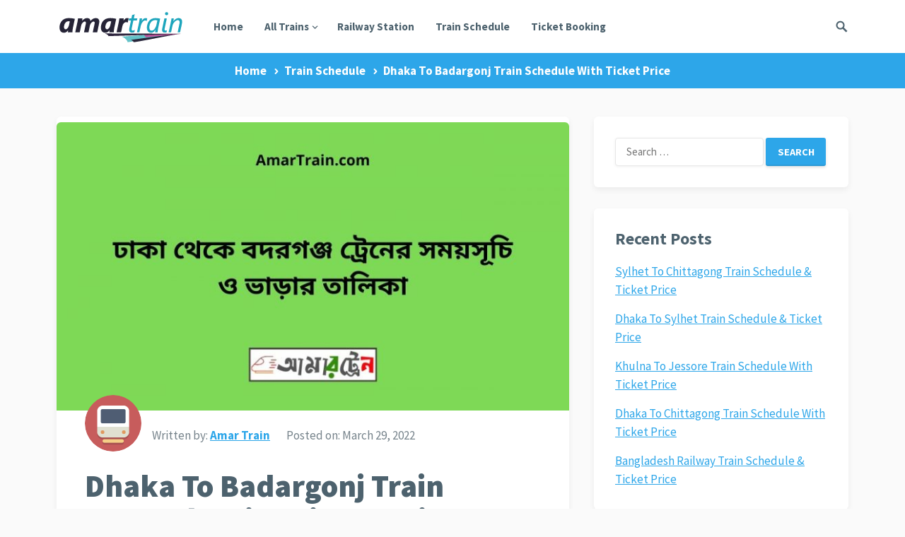

--- FILE ---
content_type: application/x-javascript
request_url: https://amartrain.com/wp-content/themes/Keyword-Pro/assets/js/jquery.custom.js?ver=20180401
body_size: 544
content:

(function($){ //create closure so we can safely use $ as alias for jQuery

    $(document).ready(function(){

        "use strict";

        /*-----------------------------------------------------------------------------------*/
        /*  Superfish Menu
        /*-----------------------------------------------------------------------------------*/
        // initialise plugin
        var example = $('.sf-menu').superfish({
            //add options here if required
            delay:       100,
            speed:       'fast',
            autoArrows:  false  
        }); 

        /*-----------------------------------------------------------------------------------*/
        /*  Clipboard
        /*-----------------------------------------------------------------------------------*/
        var clipboard = new Clipboard('.coupon-code');

        clipboard.on('success', function(e) {
            console.info('Action:', e.action);
            console.info('Text:', e.text);
            console.info('Trigger:', e.trigger);

            e.clearSelection();
        });

        clipboard.on('error', function(e) {
            console.error('Action:', e.action);
            console.error('Trigger:', e.trigger);
        });

        /* Copy Button on the Popup Window */
        var copyclipboard = new Clipboard('.copy-code');

        copyclipboard.on('success', function(e) {
            console.info('Action:', e.action);
            console.info('Text:', e.text);
            console.info('Trigger:', e.trigger);  
            e.clearSelection();                      
            //showTooltip(e.trigger, 'Copied!');        
        });

        copyclipboard.on('error', function(e) {
            console.error('Action:', e.action);
            console.error('Trigger:', e.trigger);
           // showTooltip(e.trigger, fallbackMessage(e.action));

        });            

        /* Click to Change Icon */
        $('.click-change').click(function(){
            var $this = $(this);
            $this.toggleClass('click-change');
            if($this.hasClass('click-change')){
                $this.text('Copy'); 

            } else {
                $this.text('Copied');
                $this.off('click');
            }
        });
        /*-----------------------------------------------------------------------------------*/
        /*  Slick Mobile Menu
        /*-----------------------------------------------------------------------------------*/
        $('#primary-menu').slicknav({
            prependTo: '#slick-mobile-menu',
            allowParentLinks: true,
            label: ''            
        });   

        /*-----------------------------------------------------------------------------------*/
        /*  Back to Top
        /*-----------------------------------------------------------------------------------*/
        // hide #back-top first
        $("#back-top").hide();

        $(function () {
            // fade in #back-top
            $(window).scroll(function () {
                if ($(this).scrollTop() > 100) {
                    $('#back-top').fadeIn('200');
                } else {
                    $('#back-top').fadeOut('200');
                }
            });

            // scroll body to 0px on click
            $('#back-top a').click(function () {
                $('body,html').animate({
                    scrollTop: 0
                }, 400);
                return false;
            });
        });                                     

        /*-----------------------------------------------------------------------------------*/
        /*  Mobile Menu & Search
        /*-----------------------------------------------------------------------------------*/

        /* Mobile Menu */
        $('.slicknav_btn').click(function(){

            $('.header-search').slideUp('fast', function() {});
            $('.search-icon > .genericon-search').removeClass('active');
            $('.search-icon > .genericon-close').removeClass('active');

        });

        /* Mobile Search */
        $('.search-icon > .genericon-search').click(function(){

            $('.header-search').slideDown('fast', function() {});
            $('.search-icon > .genericon-search').toggleClass('active');
            $('.search-icon > .genericon-close').toggleClass('active');

            $('.slicknav_btn').removeClass('slicknav_open');
            $('.slicknav_nav').addClass('slicknav_hidden');
            $('.slicknav_nav').css('display','none');

        });

        $('.search-icon > .genericon-close').click(function(){

            $('.header-search').slideUp('fast', function() {});
            $('.search-icon > .genericon-search').toggleClass('active');
            $('.search-icon > .genericon-close').toggleClass('active');

            $('.slicknav_btn').removeClass('slicknav_open');
            $('.slicknav_nav').addClass('slicknav_hidden');  
            $('.slicknav_nav').css('display','none');


        });      

    });

})(jQuery);